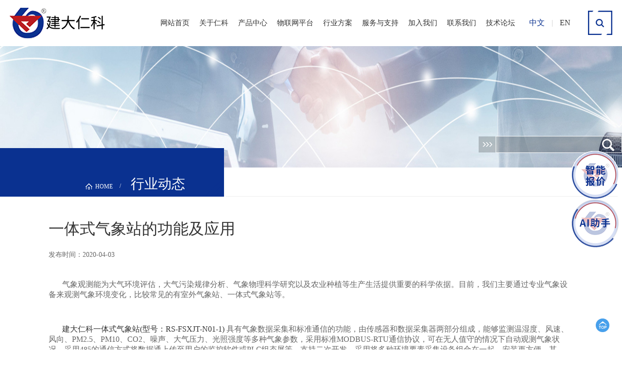

--- FILE ---
content_type: text/html
request_url: http://www.rkckth.com/service/industry/483.html
body_size: 5741
content:
<!DOCTYPE html>
<html>
<head>
<meta charset="utf-8" />
<meta http-equiv="X-UA-Compatible" content="IE=edge,chrome=1" />
<meta name="viewport" content="width=device-width,initial-scale=1,user-scalable=no">
<meta name="Author" content="山东仁科测控有限公司" />
<title>一体式气象站的功能及应用 - 建大仁科</title>
<meta name="keywords" content="一体式气象站的功能及应用" />
<meta name="Description" content="一体式气象站(型号：RS-FSXJT-N01-1) 具有气象数据采集和标准通信的功能，由传感器和数据采集器两部分组成，能够监测温湿度、风速、风向、PM2.5、PM10、CO2、噪声、大气压力、光照强度等多种气象参数。" />
<link href="/templets/default/css/editor.css" rel="stylesheet" type="text/css"/>
<script type="text/javascript" src="/templets/default/js/jquery-1.10.2.min.js"></script>
<script src="/templets/default/js/swiper.js" type="text/javascript" charset="utf-8"></script>
<link rel="stylesheet" type="text/css" href="/templets/default/css/swiper.css" />
<script type="text/javascript" src="/templets/default/js/jquery.fullPage.min.js"></script>
<script type="text/javascript" src="/templets/default/js/a.whir.search.js"></script>
<script src="/templets/default/js/jquery.fancybox.js" type="text/javascript" charset="utf-8"></script>
<script type="text/javascript" src="/templets/default/js/a.whir.menu.js"></script>
<link rel="stylesheet" type="text/css" href="/templets/default/css/iconfont.css" />
<link rel="stylesheet" type="text/css" href="/templets/default/css/responsive.css" />
<link rel="stylesheet" type="text/css" href="/templets/default/css/jquery.fancybox.css" />
<link rel="stylesheet" type="text/css" href="/templets/default/css/style.css" />
<!--[if lt IE 9]>
    <script type="text/javascript" src="/cn/js/respond.js"></script>
<![endif]-->
<!--[if lt IE 9]>
    <script type="text/javascript" src="/cn/js/html5shiv.v3.72.min.js"></script>
<![endif]-->
</head>
<body>
     
	<!-- Top002262 Start -->
	<div class="Top002262">
		<header class="header auto auto_1200 clearfix sub-slideDown">
			<div class="header-left"><a href='http://www.rkckth.com/index.html' class="logo"><img src="/templets/default/images/logo.png" alt="建大仁科"></a></div>
			<dl class="header-right">
				<dd class="lang"><a class="cn" href='http://www.rkckth.com' rel="nofollow">中文</a>|<a rel="nofollow" href="https://www.renkeer.com">EN</a></dd>
				<dd class="top-search">
					<a href="javascript:void(0);" class="open-search"></a>
					<!--search-->
					<div class="search-box">
						<input type="text" class="text" id="TopKey" value="">
						<a id="TopBtn" class="btn" href="javascript:void(0);">GO</a>
					</div>
					<!--search end-->
				</dd>
				<dd>
					<div id="open_menu"><i></i></div>
				</dd>
			</dl>
			<div class="header-mid">
				<nav class="header-menu clearfix sub-vertical">
					<ul class="ul clearfix">
						<li><em><a href="http://www.rkckth.com/index.html">网站首页</a></em></li>
						<li><em><a href="http://www.rkckth.com/about/introduction/">关于仁科</a></em></li>
						<li><em><a href="http://www.rkckth.com/product/">产品中心</a></em></li>
						<li><em><a href="http://www.rkckth.com/iclound/zonghe">物联网平台</a></em></li>
						<li><em><a href="http://www.rkckth.com/solution/qy/">行业方案</a></em></li>
						<li><em><a href="http://www.rkckth.com/service/support/">服务与支持</a></em></li>
						<li><em><a href="http://www.rkckth.com/joinus/job/develop/">加入我们</a></em></li>
						<li><em><a href="http://www.rkckth.com/contact/contactus/">联系我们</a></em></li>
						<li><em><a href="http://bbs.rkckth.com/" target="_blank" rel="nofollow">技术论坛</a></em></li>
					</ul>
				</nav>
			</div>
		</header>
	</div>
<script>
    //选中
    var m = '2' //请移到各模版后删除
    //打开搜索
    $(".Top002262 .open-search").click(function (e) {
        $(".Top002262 .search-box").fadeToggle();
        if ($(this).hasClass("open-search-show")) {
            $(this).removeClass("open-search-show")
        } else {
            $(this).addClass("open-search-show")
        }
	});
    //搜索
	$("#TopBtn").click(function(){
		var content = $("#TopKey").val();
		var newurl="/plus/search.php?q="+content;
		 window.open(newurl);  
	}); 
	$('#TopKey').bind('keypress', function (event) { 
		if (event.keyCode == "13") { 
			$("#TopBtn").click();
		}
	});
    
</script>
	<div class="banner_inner">
		<span style="background-image: url(/templets/default/images/service_banner.jpg);"></span>
		<img src='/templets/default/images/service_banner.jpg' />
	</div>
    <!--菜单-->
	<div class="menu">
		<div class="left">
			<h1>
				<span style="cursor:pointer" onclick="javascript: location.href = '/index.html';">HOME</span>
				行业动态
			</h1>
		</div>
		<div class="right">
			
		</div>
	</div>


    <div class="section section1">
        <div class="auto1440">
            <h1 class="h1">一体式气象站的功能及应用</h1>
          	  <time style="height:2rem;display:block">发布时间：2020-04-03</time>
            <div class="news_inner1">
                <br />
<br />
<div>
	<span style="font-size:16px;">&nbsp; &nbsp; &nbsp; &nbsp;气象观测能为大气环境评估，大气污染规律分析、气象物理科学研究以及农业种植等生产生活提供重要的科学依据。目前，我们主要通过专业气象设备来观测气象环境变化，比较常见的有室外气象站、一体式气象站等。</span><br />
	&nbsp;</div>
<div style="text-align: center;">
	<span style="font-size:16px;"><a href="http://www.rkckth.com/product/wsdbsq/fsfxbsq/418.html"><img alt="" src="/uploads/allimg/200403/1-200403104612923.jpg" style="height: 430px; width: 496px;" /></a></span></div>
<div>
	&nbsp;</div>
<div>
	<span style="font-size: 16px;">&nbsp; &nbsp; &nbsp; &nbsp;</span><span style="font-size:16px;"><a href="http://www.rkckth.com/product/wsdbsq/fsfxbsq/418.html">建大仁科一体式气象站(型号：RS-FSXJT-N01-1)</a> 具有气象数据采集和标准通信的功能，由传感器和数据采集器两部分组成，能够监测温湿度、风速、风向、PM2.5、PM10、CO2、噪声、大气压力、光照强度等多种气象参数，采用标准MODBUS-RTU通信协议，可在无人值守的情况下自动观测气象状况，采用485的通信方式将数据通上传至用户的监控软件或PLC组态屏等，支持二次开发，采用将多种环境要素采集设备组合在一起，安装更方便，其RS485信号的最远通信距离能够达到2000米。</span></div>
<div>
	&nbsp;</div>
<div>
	<span style="font-size: 16px;">&nbsp; &nbsp; &nbsp; <a href="http://www.rkckth.com/product/wsdbsq/fsfxbsq/277.html">&nbsp;</a></span><span style="font-size:16px;"><a href="http://www.rkckth.com/product/wsdbsq/fsfxbsq/277.html">风向变送器（型号：RS-FSJT-*）</a>外形小巧轻便，内部采用防电磁干扰处理，能够全方位360 度测量风向；采用高性能进口轴承，转动惯量和阻力小，确保了信息采集的精确性。</span></div>
<div>
	&nbsp;</div>
<div>
	<span style="font-size: 16px;">&nbsp; &nbsp; &nbsp; <a href="http://www.rkckth.com/product/wsdbsq/fsfxbsq/278.html">&nbsp;</a></span><span style="font-size:16px;"><a href="http://www.rkckth.com/product/wsdbsq/fsfxbsq/278.html">风速变送器（型号：RS-FSJT-*）</a>采用三杯式设计理念，内部采用顺滑的轴承系统，可以有效获得风速信息，设备结构及重量经过精心设计及分配，转动惯量小，响应灵敏，采用高性能进口轴承，转动阻力小，确保信息采集的精确性</span></div>
<div>
	&nbsp;</div>
<div>
	<span style="font-size: 16px;">&nbsp; &nbsp; &nbsp; &nbsp;</span><span style="font-size:16px;"><a href="http://www.rkckth.com/product/ycjcz/284.html">气象多要素百叶盒传感器（型号：RS-BYH-M）</a>内置温湿度、PM2.5、PM10、CO2、噪声、大气压力、光照强度等因素的传感器，这些传感器均采用高灵敏度的探头，具有测量范围宽，信号稳定，精度高，传输距离远的特点；百叶盒采用优质的抗紫外线材质制作，具有体积小，重量轻，安装方便，使用寿命长的特点。</span></div>
<div>
	&nbsp;</div>
<div>
	<span style="font-size: 16px;">&nbsp; &nbsp; &nbsp; &nbsp;</span><a href="http://www.rkckth.com/product/cgqbsq/zsbsq/272.html"><span style="font-size:16px;">噪声传感器（型号：RS-ZS-N01-*</span></a><span style="font-size: 16px;"><a href="http://www.rkckth.com/product/cgqbsq/zsbsq/272.html">）</a>内置高灵敏度的电容式麦克风性能稳定，能够适应30~120dBA宽量程和20~12.5KHz宽频率测量，具有精度高，线形度好、使用方便，传输距离远的特点；因一体式气象站能够监测气压量程在0-120Kpa之间，所以它能够在各种海拔高中使用。</span></div>
<div>
	&nbsp;</div>
<div style="text-align: center;">
	<span style="font-size:16px;"><a href="http://www.rkckth.com/product/wsdbsq/fsfxbsq/418.html"><img alt="" src="/uploads/allimg/250624/1-250624105J2P8.jpg" style="width: 776px; height: 641px;" /></a></span></div>
<div>
	&nbsp;</div>
<div>
	<span style="font-size: 16px;">&nbsp; &nbsp; &nbsp; &nbsp;</span><span style="font-size:16px;">在具体使用中，建大仁科一体式气象站即支持RS485总线上传至用户电脑，也支持通过连接GPRS集中器通过GPRS/4G的通讯方式，将采集的数据上传至<a href="http://www.rkckth.com/iclound/tongyong/">环境监控云平台</a></span><a href="http://www.rkckth.com/iclound/tongyong/"><span style="font-size: 16px;">（www.0531yun.cn）</span></a><span style="font-size: 16px;">组成一体式气象站系统。</span></div>
<div>
	&nbsp;</div>
<div>
	<span style="font-size: 16px;">&nbsp; &nbsp; &nbsp; &nbsp;</span><span style="font-size:16px;">一体式气象站系统支持手机、电脑等多种终端方式登录，远程查看监管气象数据；用户通过<a href="http://www.rkckth.com/iclound/tongyong/">云平台（www.0531yun.cn）</a>设置各环境要素监测上下限告警值，若出现数据超限，系统会以平台告警、短信告警、邮件告警的方式通知用户；此外，系统具有数据存储和数据分析的功能，支持用户以曲线的方式查看历史数据或下载打印历史数据。</span></div>
<div>
	&nbsp;</div>
<div>
	<span style="font-size: 16px;">&nbsp; &nbsp; &nbsp; &nbsp;</span><span style="font-size:16px;">一体式气象站集数据采集、传输、存储和管理于一体，具有无人值守、安全可靠、安装方便，经久耐用的特点，在农业生产、工业生产、旅游、城市环境监测和其它专业领域都被广泛的应用。</span></div>

            </div>
        </div>
    </div>
    <!--底部-->
	<!-- Footer -->
<div class="bottom bottom_inner">
	<div class="auto1440">
		<ul class="ul">
			<li><a href="http://www.rkckth.com/about/introduction/">关于仁科</a></li>
			<li><a href="http://www.rkckth.com/product/qbcp">产品中心</a></li>
			<li><a href="http://www.rkckth.com/iclound/tongyong">物联网平台</a></li>
			<li><a href="http://www.rkckth.com/solution/qy/">行业方案</a></li>
			<li><a href="http://www.rkckth.com/service/support/">服务与支持</a></li>
			<li><a href="http://www.rkckth.com/contact/contactus/">联系我们</a></li>
			<li><a href="http://bbs.rkckth.com" target="_blank" rel="nofollow">技术论坛</a></li>

		</ul>

		<div class="auxiliary" style="text-align:center;">
			<div >
				Copyright © 2019 山东仁科测控技术有限公司.     <a rel="nofollow" target="_blank" href="http://beian.miit.gov.cn/" style="color:#fff;">鲁ICP备15003045号-18</a>
			</div>
		</div>
	</div>
</div>

<a href="#page1" class="BackTop" style="display: block;"></a>

<!-- <div class="search_bar1">
	<p class="search-img1"><img  src="/templets/default/images/search_1.png" title="搜索"></p>
	<div class="search-fbox1">
		<form class="search_f1" action="/plus/search.php" >

			<input type="text" id="skey" name="q" class="layui-input scarch-btn1"  placeholder="搜索" autocomplete="off" style="width:80%;">
			<button type="submit">提交</button>
		</form>
	</div>
</div>



 -->




<div class="search_bar2">
	<p class="search-img2"><img  src="/templets/default/images/onleft.gif" title="搜索"></p>
	<div class="search-fbox2">
		<form class="search_f2" action="/plus/search.php" >

			<input type="text" id="skey2" name="q" class="layui-input scarch-btn2"   autocomplete="off" >
			<button type="submit"><img  src="/templets/default/images/search_1.png" title="搜索"></button>
		</form>
	</div>
</div>
<!-- 跳转老网站
<div class="smartButton1" >
	
</div>

<!-- 智能选型按钮 -->
<div class="smartButton" >
	<a href="http://s.rkckth.com" target="_blank" rel="nofollow"><img src="/templets/default/images/SmartbuttonD.gif" class="smartImg1"></a>
    <a href="https://jiandarenke.com/ai" target="_blank" rel="nofollow"><img src="/templets/default/images/ai.gif" ></a>
</div>








<script type="text/javascript" src="/templets/default/layer/layer.js"></script>

<script type="text/javascript">
	$(document).ready(function(){

	// $(".search-img1").one("click",function(){

	// 	$(".search-fbox1").show(function(){
	// 		$("#scarch-btn1").focus()
	// 	});


	// }).on("click",slide_fbox());





//搜索2 滑动效果

// $(".search-img1").on("click",function(){
// 	if ($(".search-fbox1").width() == 300) {

// 		hide_fbox();
// 	} else {
// 		show_fbox();
// 	}

// })



// $(".scarch-btn1").on("focusout",function(){
// 		// console.log('231');
// 		hide_fbox();
// 	});



// 	function show_fbox(){ //显示 搜索框
// 		$(".search-fbox1").animate({width:'300px'},'fast',function(){
// 			$(".scarch-btn1").focus();
// 		});
// 	}
// 	function hide_fbox(){ //隐藏 搜索框
// 		$(".search-fbox1").animate({width:'0px'},'fast');
// 	}



// 	$(".search_f1").on("submit", function(event){

// 		event.preventDefault();
// 		if ($.trim($("#skey").val()) == '' ) {

// 		layer.msg('请输入关键词');
// 		return  false;
// 	}

// 	var newurl="/plus/search.php?q="+$("#skey").val();
// 	window.open(newurl);  
// })
// 	$('.scarch-btn1').bind('keypress', function (event) { 
// 		if (event.keyCode == "13") { 
// 			$(".search_f1").submit();
// 		}
// 	});


// 搜索2 结束





//搜索3 开始



//搜索3 滑动效果


show_fbox2();
// 点击事件
$(".search-img2").on("click",function(){

	if ($(".search-fbox2").width() > 0) {

		hide_fbox2();
	} else {
		show_fbox2();
	}

})



$(".scarch-btn2").on("focusout",function(){
		// console.log('231');
		hide_fbox2();
	});



	function show_fbox2(){ //显示 搜索框
		$(".search-fbox2").animate({width:'260px'},'fast',function(){
			$(".scarch-btn2").focus();
			$(".search-img2 > img").attr("src","/templets/default/images/onright.gif");
			$(".search_f2 >button").fadeIn();
		});
	}
	function hide_fbox2(){ //隐藏 搜索框
		$(".search-fbox2").animate({width:'0px'},'fast');
		$(".search-img2 > img").attr("src","/templets/default/images/onleft.gif");
			$(".search_f2 >button").fadeOut();

	}
//搜索3 滑动效果 end




// 搜索3 表单处理
$(".search_f2").on("submit", function(event){

	event.preventDefault();


	if ($.trim($("#skey2").val()) == '' ) {
		// console.log($("#skey").val());
		// console.log($.trim($("#skey").val()));

		layer.msg('请输入关键词');
		show_fbox2();
		return  false;
	}


	var newurl="/plus/search.php?q="+$("#skey2").val();
	window.open(newurl);  
})



$('.scarch-btn2').bind('keypress', function (event) { 
	if (event.keyCode == "13") {
		event.preventDefault();
		$(".search_f2").submit();
	}
});


// 搜索3 结束





})

</script>




	
<script type="text/javascript">
    $(".bottom_fun .bottom_down").click(function () {
        $(this).siblings("ul").slideToggle()
    })


    $('.BackTop').click(function () {
        $('html,body').animate({ 'scrollTop': '0px' }, 600);
    });


	
    $(document).ready(function () {
      // 替换图片属性（保持不变）
      $('.news_inner1 img').each(function () {
        const $img = $(this);
        const src = $img.attr('src');
        $img.attr('data-src', src);
        $img.attr('src', '/uploads/allimg/250225/1_1519437941.png');
        $img.addClass('lazy');
      });

      // 初始化懒加载
      initLazyLoad();
    });

    function initLazyLoad() {
      const lazyImages = $('.lazy');
      const preloadDistance = 200; // 预加载距离（单位：像素）

      const lazyLoad = function () {
        lazyImages.each(function () {
          const $img = $(this);
          if (!$img.hasClass('lazy')) return;

          // 获取图片顶部位置
          const imgTop = $img.offset().top;
          // 获取视口底部位置（加上预加载距离）
          const viewportBottom = $(window).scrollTop() + $(window).height() + preloadDistance;

          // 如果图片顶部 < 视口底部（含预加载距离），则加载
          if (imgTop < viewportBottom) {
            $img.attr('src', $img.data('src'));
            $img.removeClass('lazy');
          }
        });
      };

      // 初始加载
      lazyLoad();

      // 滚动时加载（保留防抖）
      $(window).scroll(debounce(lazyLoad, 100));
    }

    // 防抖函数（保持不变）
    function debounce(func, wait) {
      let timeout;
      return function () {
        clearTimeout(timeout);
        timeout = setTimeout(func, wait);
      };
    }
</script>
</body>
</html>


--- FILE ---
content_type: application/javascript
request_url: http://www.rkckth.com/templets/default/js/a.whir.search.js
body_size: 1643
content:
;(function($){
$.fn.jqSearch = function (options) {	
    var defaults = {
        TxtVal: "输入关键词搜索！",
        KeyTxt1: "输入关键词搜索！",
        KeyTxt2: "输入的关键词字数不要过多！",
        KeyTxt3: "您输入的内容存在特殊字符！",
        KeyId: "topkey",
        KeyUrl: "#",
        OtherUrl: "",
        OtherParams: "",
        OtherTxtVal: "请选中筛选或输入关键词搜索！",
        KeyHref: "key",
        Static: false
    };
    var opts = $.extend(defaults, options);

    return this.each(function () {
        _this = $(this);
        if ($("#" + opts.KeyId).val() == "") {
            $("#" + opts.KeyId).val(opts.TxtVal);
        }
        $("#" + opts.KeyId).focus(function () {
        	_this.addClass("focus");
        	$(this).addClass("focus");
            if ($(this).val() == opts.TxtVal) {
                $(this).val("");
            }
        });
        $("#" + opts.KeyId).blur(function () {
        	_this.removeClass("focus");
        	$(this).removeClass("focus");
            if ($(this).val() == "") {
                $(this).val(opts.TxtVal);
            }
        });



        function GoSearchUrl() {
            var searchinput = document.getElementById(opts.KeyId);
            var isNull = true;




            var Staticlinks = opts.KeyUrl;
            if (typeof (opts.OtherParams) == "function") {
                var params = opts.OtherParams();
                for (var property in params) {
                    isNull = false;
                    if (opts.Static) {
                        Staticurl += "_" + property + "_" + params[property];
                    } else {
                        if (opts.OtherUrl != "") {
                            opts.OtherUrl = appendUrlParmFun(opts.OtherUrl, property, params[property]);
                        } else {
                            opts.KeyUrl = appendUrlParmFun(opts.KeyUrl, property, params[property]);
                        }
                    }
                }
            }
            if (typeof (opts.OtherParams) == "function" && isNull && (searchinput.value == "" || searchinput.value == opts.TxtVal)) {
                alert(opts.OtherTxtVal);
                return false;
            }
            if (!isNull && opts.OtherUrl != "") {
                window.location = opts.OtherUrl;
                return false;
            }
            if (isNull && (searchinput.value == "" || searchinput.value == opts.TxtVal)) {
                alert(opts.KeyTxt1);
                searchinput.focus();
                return false;
            }
            if (isNull && (searchinput.value == "" || searchinput.value == opts.TxtVal)) {
                alert(opts.KeyTxt1);
                searchinput.focus();
                return false;
            }
            if (searchinput.value.length > 50) {
                alert(opts.KeyTxt2);
                searchinput.focus();
                return false;
            }
            var pattern = new RegExp("[`~!@#$^&*()=|{}':;',\\[\\].<>/?~！@#￥……&*（）—|{}【】‘；：”“'。，、？]");
            if (pattern.test(searchinput.value)) {
                alert(opts.KeyTxt3);
                searchinput.focus();
                return false;
            }
            if (!(searchinput.value == "" || searchinput.value == opts.TxtVal)) {
                if (opts.Static) {
                    //静态
                    Staticlinks = opts.KeyUrl;
                    Staticurl = "_" + opts.KeyHref + "_" + searchinput.value + ".html"
                    Staticlinks = Staticlinks.replace(".html", Staticurl);
                    window.location = Staticlinks;
                } else {
                    //动态
                    if (opts.KeyUrl.indexOf("?") == -1) {
                        window.location = opts.KeyUrl + "?" + opts.KeyHref + "=" + escape(searchinput.value);

                    } else {
                        window.location = opts.KeyUrl + "&" + opts.KeyHref + "=" + escape(searchinput.value);
                    }
                }
            } else {
                if (opts.Static) {
                    window.location = Staticlinks;
                }
                else {
                    window.location = opts.KeyUrl;
                }
            }

            return true;
        }

        function entersearch() {
            var event = window.event || arguments.callee.caller.arguments[0];
            if (event.keyCode == 13) {
                GoSearchUrl();
            }
        }

        function checkComments() {
            var event = window.event || arguments.callee.caller.arguments[0];
            if ((event.keyCode > 32 && event.keyCode < 48) || (event.keyCode > 57 && event.keyCode < 65) || (event.keyCode > 90 && event.keyCode < 97)) {
                event.returnValue = false;
            }
        }

        function stripscript(s) {
            var pattern = new RegExp("[`~!@#$^&*()=|{}':;',\\[\\].<>/?~！@#￥……&*（）&mdash;—|{}【】‘；：”“'。，、？]");
            var rs = "";
            for (var i = 0; i < s.length; i++) {
                rs = rs + s.substr(i, 1).replace(pattern, '');
            }
            return rs;
        }

        function appendUrlParmFun(url, key, value) {
            var arrayParams = url.split("?");
            var result = arrayParams[0] + "?";
            if (url.indexOf("?") > 0) {
                var parms = arrayParams[1].split("&");
                var exsit = false;
                for (var i = 0; i < parms.length; i++) {
                    var param = parms[i].split("=");
                    if (param[0] == key) {
                        exsit = true;
                        result += param[0] + "=" + value + "&"; //修改参数
                    } else {
                        result += param[0] + "=" + param[1] + "&"; //保持原样
                    }
                }
                if (exsit == false) {
                    result += key + "=" + value + "&"; //不存在时，附加参数
                }

            } else {
                result += key + "=" + value;
            }
            result = result.substring(result.length - 1, result.length) == "&" ? result.substring(0, result.length - 1) : result;
            return result;
        }

        // _this.click(function () {
        //     GoSearchUrl()
        // });

        // $("#" + opts.KeyId).keydown(function () {
        //     entersearch()
        // });
    })
}
})(jQuery);